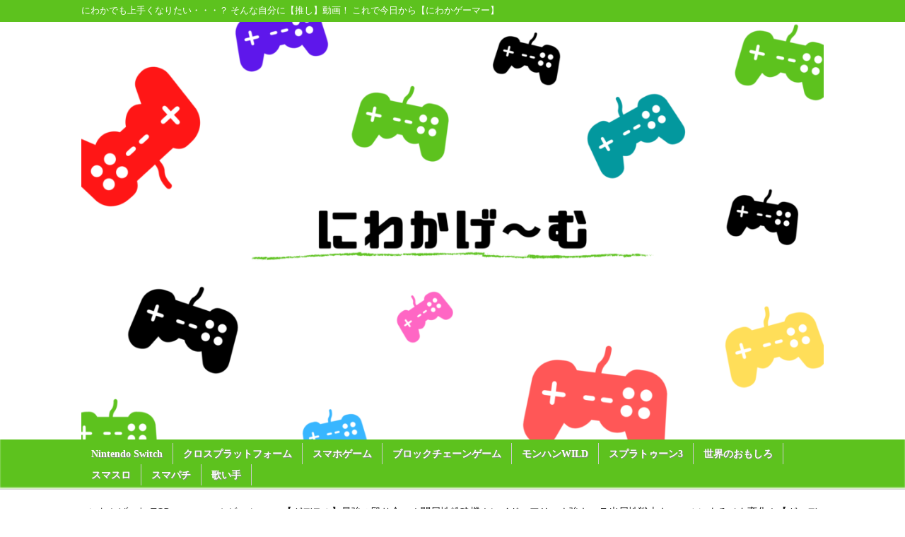

--- FILE ---
content_type: text/html; charset=UTF-8
request_url: https://yousasi.net/%E3%80%90%E3%82%AC%E3%83%87%E3%83%86%E3%83%AB%E3%80%91%E6%9C%80%E5%BC%B7%E3%81%AE%E6%AE%B4%E3%82%8A%E5%90%88%E3%81%84%EF%BC%81%E9%97%87%E5%B1%9E%E6%80%A7%E7%B2%89%E7%A0%95%E6%A9%9F%EF%BC%81%E3%83%AC/
body_size: 15857
content:
<!doctype html>
<html>
<head prefix="og: http://ogp.me/ns# fb: http://ogp.me/ns/fb# article: http://ogp.me/ns/article#">
	
<meta charset="UTF-8">
<title>【ガデテル】最強の殴り合い！闇属性粉砕機！レイド、アリーナ強キャラ光属性戦士キャロルによるメタ変化！【ガーディアンテイルズ】【GuardianTales】 | にわかげ～む</title>
<meta name="keywords" content="" />
<meta name="description" content="にわかでも上手くなりたい・・・？ そんな自分に【推し】動画！ これで今日から【にわかゲーマー】">
<meta name="viewport" content="width=device-width, user-scalable=yes, maximum-scale=1.0, minimum-scale=1.0">
<meta name="format-detection" content="telephone=no"> 
<meta name="format-detection" content="email=no"> 
<link rel="alternate" type="application/atom+xml" title="にわかげ～む Atom Feed" href="https://yousasi.net/feed/atom/" />
<link rel="alternate" type="application/rss+xml" title="にわかげ～む RSS Feed" href="https://yousasi.net/feed/" />
<script type="text/javascript" src="https://yousasi.net/wp-content/themes/mssd/js/jquery1.11.0.js"></script>
<script type="text/javascript" src="https://yousasi.net/wp-content/themes/mssd/js/scrolltopcontrol.js"></script>


<!-- サイト名 -->
<meta property="og:site_name" content="にわかげ～む">
<!-- アドレス -->
<meta property="og:url" content="">
<!-- 属性 -->
<meta property="og:type" content="website">
<!-- 説明 -->
<meta property="og:description" content="にわかでも上手くなりたい・・・？ そんな自分に【推し】動画！ これで今日から【にわかゲーマー】">

<link rel="stylesheet" href="https://yousasi.net/wp-content/themes/mssd/style.css" media="all" />
<link rel="stylesheet" href="https://yousasi.net/wp-content/themes/mssd/css/custom.css" />
<link rel="stylesheet" type="text/css" href="https://yousasi.net/wp-content/themes/mssd/style-dashboard.css">

<style>
h2,h3,h4,h5,h6 {background-color:#5dc21e;}
#gallery h1{ background:#5dc21e;}
.list-ttl { background:#5dc21e;}
#bars{background: rgba(0, 0, 0, 0) linear-gradient(to bottom, #5dc21e 0%, #5dc21e 100%) repeat scroll 0 0; color:#ffffff;}
#global{background: rgba(0, 0, 0, 0) linear-gradient(to bottom, #5dc21e 0%, #5dc21e 100%) repeat scroll 0 0; box-shadow: 0 -2px 2px rgba(255, 255, 255, 0.8) inset; border-bottom: 1px solid #d3d3d3;}
</style>
<script type="text/javascript">
$(function(){
	var nowchecked = [];
	$('input[type="radio"]:checked').each(function(){
	  nowchecked.push( $(this).attr('id') );
	});

	$('input[type="radio"]').click(function(){
	  var idx = $.inArray( $(this).attr('id'), nowchecked ); // nowcheckedにクリックされたボタンのidが含まれるか判定。なければ-1が返る。
		if( idx >= 0 ) { // クリックしたボタンにチェックが入っていた場合
			$(this).prop('checked', false); // チェックを外す
			nowchecked.splice(idx,1); // nowcheckedからこのボタンのidを削除
		} else { // チェックが入っていなかった場合
		// 同じname属性のラジオボタンをnowcheckedから削除する
	    var name = $(this).attr('name');
	    $('input[name="' + name + '"]').each(function(){
	      var idx2 = $.inArray( $(this).attr('id'), nowchecked);
	      if( idx2 >= 0 ){
	        nowchecked.splice(idx2,1);
	      }
	    });
	    // チェックしたものをnowcheckedに追加
			nowchecked.push( $(this).attr('id') );
		}
	});
});
</script>
<meta name='robots' content='max-image-preview:large' />
<link rel="alternate" type="application/rss+xml" title="にわかげ～む &raquo; フィード" href="https://yousasi.net/feed/" />
<link rel="alternate" type="application/rss+xml" title="にわかげ～む &raquo; コメントフィード" href="https://yousasi.net/comments/feed/" />
<link rel="alternate" type="application/rss+xml" title="にわかげ～む &raquo; 【ガデテル】最強の殴り合い！闇属性粉砕機！レイド、アリーナ強キャラ光属性戦士キャロルによるメタ変化！【ガーディアンテイルズ】【GuardianTales】 のコメントのフィード" href="https://yousasi.net/%e3%80%90%e3%82%ac%e3%83%87%e3%83%86%e3%83%ab%e3%80%91%e6%9c%80%e5%bc%b7%e3%81%ae%e6%ae%b4%e3%82%8a%e5%90%88%e3%81%84%ef%bc%81%e9%97%87%e5%b1%9e%e6%80%a7%e7%b2%89%e7%a0%95%e6%a9%9f%ef%bc%81%e3%83%ac/feed/" />
<link rel="alternate" title="oEmbed (JSON)" type="application/json+oembed" href="https://yousasi.net/wp-json/oembed/1.0/embed?url=https%3A%2F%2Fyousasi.net%2F%25e3%2580%2590%25e3%2582%25ac%25e3%2583%2587%25e3%2583%2586%25e3%2583%25ab%25e3%2580%2591%25e6%259c%2580%25e5%25bc%25b7%25e3%2581%25ae%25e6%25ae%25b4%25e3%2582%258a%25e5%2590%2588%25e3%2581%2584%25ef%25bc%2581%25e9%2597%2587%25e5%25b1%259e%25e6%2580%25a7%25e7%25b2%2589%25e7%25a0%2595%25e6%25a9%259f%25ef%25bc%2581%25e3%2583%25ac%2F" />
<link rel="alternate" title="oEmbed (XML)" type="text/xml+oembed" href="https://yousasi.net/wp-json/oembed/1.0/embed?url=https%3A%2F%2Fyousasi.net%2F%25e3%2580%2590%25e3%2582%25ac%25e3%2583%2587%25e3%2583%2586%25e3%2583%25ab%25e3%2580%2591%25e6%259c%2580%25e5%25bc%25b7%25e3%2581%25ae%25e6%25ae%25b4%25e3%2582%258a%25e5%2590%2588%25e3%2581%2584%25ef%25bc%2581%25e9%2597%2587%25e5%25b1%259e%25e6%2580%25a7%25e7%25b2%2589%25e7%25a0%2595%25e6%25a9%259f%25ef%25bc%2581%25e3%2583%25ac%2F&#038;format=xml" />
<style id='wp-img-auto-sizes-contain-inline-css' type='text/css'>
img:is([sizes=auto i],[sizes^="auto," i]){contain-intrinsic-size:3000px 1500px}
/*# sourceURL=wp-img-auto-sizes-contain-inline-css */
</style>
<style id='wp-emoji-styles-inline-css' type='text/css'>

	img.wp-smiley, img.emoji {
		display: inline !important;
		border: none !important;
		box-shadow: none !important;
		height: 1em !important;
		width: 1em !important;
		margin: 0 0.07em !important;
		vertical-align: -0.1em !important;
		background: none !important;
		padding: 0 !important;
	}
/*# sourceURL=wp-emoji-styles-inline-css */
</style>
<style id='wp-block-library-inline-css' type='text/css'>
:root{--wp-block-synced-color:#7a00df;--wp-block-synced-color--rgb:122,0,223;--wp-bound-block-color:var(--wp-block-synced-color);--wp-editor-canvas-background:#ddd;--wp-admin-theme-color:#007cba;--wp-admin-theme-color--rgb:0,124,186;--wp-admin-theme-color-darker-10:#006ba1;--wp-admin-theme-color-darker-10--rgb:0,107,160.5;--wp-admin-theme-color-darker-20:#005a87;--wp-admin-theme-color-darker-20--rgb:0,90,135;--wp-admin-border-width-focus:2px}@media (min-resolution:192dpi){:root{--wp-admin-border-width-focus:1.5px}}.wp-element-button{cursor:pointer}:root .has-very-light-gray-background-color{background-color:#eee}:root .has-very-dark-gray-background-color{background-color:#313131}:root .has-very-light-gray-color{color:#eee}:root .has-very-dark-gray-color{color:#313131}:root .has-vivid-green-cyan-to-vivid-cyan-blue-gradient-background{background:linear-gradient(135deg,#00d084,#0693e3)}:root .has-purple-crush-gradient-background{background:linear-gradient(135deg,#34e2e4,#4721fb 50%,#ab1dfe)}:root .has-hazy-dawn-gradient-background{background:linear-gradient(135deg,#faaca8,#dad0ec)}:root .has-subdued-olive-gradient-background{background:linear-gradient(135deg,#fafae1,#67a671)}:root .has-atomic-cream-gradient-background{background:linear-gradient(135deg,#fdd79a,#004a59)}:root .has-nightshade-gradient-background{background:linear-gradient(135deg,#330968,#31cdcf)}:root .has-midnight-gradient-background{background:linear-gradient(135deg,#020381,#2874fc)}:root{--wp--preset--font-size--normal:16px;--wp--preset--font-size--huge:42px}.has-regular-font-size{font-size:1em}.has-larger-font-size{font-size:2.625em}.has-normal-font-size{font-size:var(--wp--preset--font-size--normal)}.has-huge-font-size{font-size:var(--wp--preset--font-size--huge)}.has-text-align-center{text-align:center}.has-text-align-left{text-align:left}.has-text-align-right{text-align:right}.has-fit-text{white-space:nowrap!important}#end-resizable-editor-section{display:none}.aligncenter{clear:both}.items-justified-left{justify-content:flex-start}.items-justified-center{justify-content:center}.items-justified-right{justify-content:flex-end}.items-justified-space-between{justify-content:space-between}.screen-reader-text{border:0;clip-path:inset(50%);height:1px;margin:-1px;overflow:hidden;padding:0;position:absolute;width:1px;word-wrap:normal!important}.screen-reader-text:focus{background-color:#ddd;clip-path:none;color:#444;display:block;font-size:1em;height:auto;left:5px;line-height:normal;padding:15px 23px 14px;text-decoration:none;top:5px;width:auto;z-index:100000}html :where(.has-border-color){border-style:solid}html :where([style*=border-top-color]){border-top-style:solid}html :where([style*=border-right-color]){border-right-style:solid}html :where([style*=border-bottom-color]){border-bottom-style:solid}html :where([style*=border-left-color]){border-left-style:solid}html :where([style*=border-width]){border-style:solid}html :where([style*=border-top-width]){border-top-style:solid}html :where([style*=border-right-width]){border-right-style:solid}html :where([style*=border-bottom-width]){border-bottom-style:solid}html :where([style*=border-left-width]){border-left-style:solid}html :where(img[class*=wp-image-]){height:auto;max-width:100%}:where(figure){margin:0 0 1em}html :where(.is-position-sticky){--wp-admin--admin-bar--position-offset:var(--wp-admin--admin-bar--height,0px)}@media screen and (max-width:600px){html :where(.is-position-sticky){--wp-admin--admin-bar--position-offset:0px}}

/*# sourceURL=wp-block-library-inline-css */
</style><style id='global-styles-inline-css' type='text/css'>
:root{--wp--preset--aspect-ratio--square: 1;--wp--preset--aspect-ratio--4-3: 4/3;--wp--preset--aspect-ratio--3-4: 3/4;--wp--preset--aspect-ratio--3-2: 3/2;--wp--preset--aspect-ratio--2-3: 2/3;--wp--preset--aspect-ratio--16-9: 16/9;--wp--preset--aspect-ratio--9-16: 9/16;--wp--preset--color--black: #000000;--wp--preset--color--cyan-bluish-gray: #abb8c3;--wp--preset--color--white: #ffffff;--wp--preset--color--pale-pink: #f78da7;--wp--preset--color--vivid-red: #cf2e2e;--wp--preset--color--luminous-vivid-orange: #ff6900;--wp--preset--color--luminous-vivid-amber: #fcb900;--wp--preset--color--light-green-cyan: #7bdcb5;--wp--preset--color--vivid-green-cyan: #00d084;--wp--preset--color--pale-cyan-blue: #8ed1fc;--wp--preset--color--vivid-cyan-blue: #0693e3;--wp--preset--color--vivid-purple: #9b51e0;--wp--preset--gradient--vivid-cyan-blue-to-vivid-purple: linear-gradient(135deg,rgb(6,147,227) 0%,rgb(155,81,224) 100%);--wp--preset--gradient--light-green-cyan-to-vivid-green-cyan: linear-gradient(135deg,rgb(122,220,180) 0%,rgb(0,208,130) 100%);--wp--preset--gradient--luminous-vivid-amber-to-luminous-vivid-orange: linear-gradient(135deg,rgb(252,185,0) 0%,rgb(255,105,0) 100%);--wp--preset--gradient--luminous-vivid-orange-to-vivid-red: linear-gradient(135deg,rgb(255,105,0) 0%,rgb(207,46,46) 100%);--wp--preset--gradient--very-light-gray-to-cyan-bluish-gray: linear-gradient(135deg,rgb(238,238,238) 0%,rgb(169,184,195) 100%);--wp--preset--gradient--cool-to-warm-spectrum: linear-gradient(135deg,rgb(74,234,220) 0%,rgb(151,120,209) 20%,rgb(207,42,186) 40%,rgb(238,44,130) 60%,rgb(251,105,98) 80%,rgb(254,248,76) 100%);--wp--preset--gradient--blush-light-purple: linear-gradient(135deg,rgb(255,206,236) 0%,rgb(152,150,240) 100%);--wp--preset--gradient--blush-bordeaux: linear-gradient(135deg,rgb(254,205,165) 0%,rgb(254,45,45) 50%,rgb(107,0,62) 100%);--wp--preset--gradient--luminous-dusk: linear-gradient(135deg,rgb(255,203,112) 0%,rgb(199,81,192) 50%,rgb(65,88,208) 100%);--wp--preset--gradient--pale-ocean: linear-gradient(135deg,rgb(255,245,203) 0%,rgb(182,227,212) 50%,rgb(51,167,181) 100%);--wp--preset--gradient--electric-grass: linear-gradient(135deg,rgb(202,248,128) 0%,rgb(113,206,126) 100%);--wp--preset--gradient--midnight: linear-gradient(135deg,rgb(2,3,129) 0%,rgb(40,116,252) 100%);--wp--preset--font-size--small: 13px;--wp--preset--font-size--medium: 20px;--wp--preset--font-size--large: 36px;--wp--preset--font-size--x-large: 42px;--wp--preset--spacing--20: 0.44rem;--wp--preset--spacing--30: 0.67rem;--wp--preset--spacing--40: 1rem;--wp--preset--spacing--50: 1.5rem;--wp--preset--spacing--60: 2.25rem;--wp--preset--spacing--70: 3.38rem;--wp--preset--spacing--80: 5.06rem;--wp--preset--shadow--natural: 6px 6px 9px rgba(0, 0, 0, 0.2);--wp--preset--shadow--deep: 12px 12px 50px rgba(0, 0, 0, 0.4);--wp--preset--shadow--sharp: 6px 6px 0px rgba(0, 0, 0, 0.2);--wp--preset--shadow--outlined: 6px 6px 0px -3px rgb(255, 255, 255), 6px 6px rgb(0, 0, 0);--wp--preset--shadow--crisp: 6px 6px 0px rgb(0, 0, 0);}:where(.is-layout-flex){gap: 0.5em;}:where(.is-layout-grid){gap: 0.5em;}body .is-layout-flex{display: flex;}.is-layout-flex{flex-wrap: wrap;align-items: center;}.is-layout-flex > :is(*, div){margin: 0;}body .is-layout-grid{display: grid;}.is-layout-grid > :is(*, div){margin: 0;}:where(.wp-block-columns.is-layout-flex){gap: 2em;}:where(.wp-block-columns.is-layout-grid){gap: 2em;}:where(.wp-block-post-template.is-layout-flex){gap: 1.25em;}:where(.wp-block-post-template.is-layout-grid){gap: 1.25em;}.has-black-color{color: var(--wp--preset--color--black) !important;}.has-cyan-bluish-gray-color{color: var(--wp--preset--color--cyan-bluish-gray) !important;}.has-white-color{color: var(--wp--preset--color--white) !important;}.has-pale-pink-color{color: var(--wp--preset--color--pale-pink) !important;}.has-vivid-red-color{color: var(--wp--preset--color--vivid-red) !important;}.has-luminous-vivid-orange-color{color: var(--wp--preset--color--luminous-vivid-orange) !important;}.has-luminous-vivid-amber-color{color: var(--wp--preset--color--luminous-vivid-amber) !important;}.has-light-green-cyan-color{color: var(--wp--preset--color--light-green-cyan) !important;}.has-vivid-green-cyan-color{color: var(--wp--preset--color--vivid-green-cyan) !important;}.has-pale-cyan-blue-color{color: var(--wp--preset--color--pale-cyan-blue) !important;}.has-vivid-cyan-blue-color{color: var(--wp--preset--color--vivid-cyan-blue) !important;}.has-vivid-purple-color{color: var(--wp--preset--color--vivid-purple) !important;}.has-black-background-color{background-color: var(--wp--preset--color--black) !important;}.has-cyan-bluish-gray-background-color{background-color: var(--wp--preset--color--cyan-bluish-gray) !important;}.has-white-background-color{background-color: var(--wp--preset--color--white) !important;}.has-pale-pink-background-color{background-color: var(--wp--preset--color--pale-pink) !important;}.has-vivid-red-background-color{background-color: var(--wp--preset--color--vivid-red) !important;}.has-luminous-vivid-orange-background-color{background-color: var(--wp--preset--color--luminous-vivid-orange) !important;}.has-luminous-vivid-amber-background-color{background-color: var(--wp--preset--color--luminous-vivid-amber) !important;}.has-light-green-cyan-background-color{background-color: var(--wp--preset--color--light-green-cyan) !important;}.has-vivid-green-cyan-background-color{background-color: var(--wp--preset--color--vivid-green-cyan) !important;}.has-pale-cyan-blue-background-color{background-color: var(--wp--preset--color--pale-cyan-blue) !important;}.has-vivid-cyan-blue-background-color{background-color: var(--wp--preset--color--vivid-cyan-blue) !important;}.has-vivid-purple-background-color{background-color: var(--wp--preset--color--vivid-purple) !important;}.has-black-border-color{border-color: var(--wp--preset--color--black) !important;}.has-cyan-bluish-gray-border-color{border-color: var(--wp--preset--color--cyan-bluish-gray) !important;}.has-white-border-color{border-color: var(--wp--preset--color--white) !important;}.has-pale-pink-border-color{border-color: var(--wp--preset--color--pale-pink) !important;}.has-vivid-red-border-color{border-color: var(--wp--preset--color--vivid-red) !important;}.has-luminous-vivid-orange-border-color{border-color: var(--wp--preset--color--luminous-vivid-orange) !important;}.has-luminous-vivid-amber-border-color{border-color: var(--wp--preset--color--luminous-vivid-amber) !important;}.has-light-green-cyan-border-color{border-color: var(--wp--preset--color--light-green-cyan) !important;}.has-vivid-green-cyan-border-color{border-color: var(--wp--preset--color--vivid-green-cyan) !important;}.has-pale-cyan-blue-border-color{border-color: var(--wp--preset--color--pale-cyan-blue) !important;}.has-vivid-cyan-blue-border-color{border-color: var(--wp--preset--color--vivid-cyan-blue) !important;}.has-vivid-purple-border-color{border-color: var(--wp--preset--color--vivid-purple) !important;}.has-vivid-cyan-blue-to-vivid-purple-gradient-background{background: var(--wp--preset--gradient--vivid-cyan-blue-to-vivid-purple) !important;}.has-light-green-cyan-to-vivid-green-cyan-gradient-background{background: var(--wp--preset--gradient--light-green-cyan-to-vivid-green-cyan) !important;}.has-luminous-vivid-amber-to-luminous-vivid-orange-gradient-background{background: var(--wp--preset--gradient--luminous-vivid-amber-to-luminous-vivid-orange) !important;}.has-luminous-vivid-orange-to-vivid-red-gradient-background{background: var(--wp--preset--gradient--luminous-vivid-orange-to-vivid-red) !important;}.has-very-light-gray-to-cyan-bluish-gray-gradient-background{background: var(--wp--preset--gradient--very-light-gray-to-cyan-bluish-gray) !important;}.has-cool-to-warm-spectrum-gradient-background{background: var(--wp--preset--gradient--cool-to-warm-spectrum) !important;}.has-blush-light-purple-gradient-background{background: var(--wp--preset--gradient--blush-light-purple) !important;}.has-blush-bordeaux-gradient-background{background: var(--wp--preset--gradient--blush-bordeaux) !important;}.has-luminous-dusk-gradient-background{background: var(--wp--preset--gradient--luminous-dusk) !important;}.has-pale-ocean-gradient-background{background: var(--wp--preset--gradient--pale-ocean) !important;}.has-electric-grass-gradient-background{background: var(--wp--preset--gradient--electric-grass) !important;}.has-midnight-gradient-background{background: var(--wp--preset--gradient--midnight) !important;}.has-small-font-size{font-size: var(--wp--preset--font-size--small) !important;}.has-medium-font-size{font-size: var(--wp--preset--font-size--medium) !important;}.has-large-font-size{font-size: var(--wp--preset--font-size--large) !important;}.has-x-large-font-size{font-size: var(--wp--preset--font-size--x-large) !important;}
/*# sourceURL=global-styles-inline-css */
</style>

<style id='classic-theme-styles-inline-css' type='text/css'>
/*! This file is auto-generated */
.wp-block-button__link{color:#fff;background-color:#32373c;border-radius:9999px;box-shadow:none;text-decoration:none;padding:calc(.667em + 2px) calc(1.333em + 2px);font-size:1.125em}.wp-block-file__button{background:#32373c;color:#fff;text-decoration:none}
/*# sourceURL=/wp-includes/css/classic-themes.min.css */
</style>
<link rel='stylesheet' id='contact-form-7-css' href='https://yousasi.net/wp-content/plugins/contact-form-7/includes/css/styles.css?ver=5.7.3' type='text/css' media='all' />
<link rel='stylesheet' id='video-blogster-pro-frontend-css' href='https://yousasi.net/wp-content/plugins/video-blogster-pro/video-blogster-frontend.css?ver=4.9.0.4' type='text/css' media='all' />
<link rel='stylesheet' id='cmplz-general-css' href='https://yousasi.net/wp-content/plugins/complianz-gdpr/assets/css/cookieblocker.min.css?ver=1767383143' type='text/css' media='all' />
<link rel='stylesheet' id='wordpress-popular-posts-css-css' href='https://yousasi.net/wp-content/plugins/wordpress-popular-posts/assets/css/wpp.css?ver=6.4.2' type='text/css' media='all' />
<script type="application/json" id="wpp-json">

{"sampling_active":0,"sampling_rate":100,"ajax_url":"https:\/\/yousasi.net\/wp-json\/wordpress-popular-posts\/v1\/popular-posts","api_url":"https:\/\/yousasi.net\/wp-json\/wordpress-popular-posts","ID":18132,"token":"acf5200074","lang":0,"debug":0}
//# sourceURL=wpp-json

</script>
<script type="text/javascript" src="https://yousasi.net/wp-content/plugins/wordpress-popular-posts/assets/js/wpp.min.js?ver=6.4.2" id="wpp-js-js"></script>
<script type="text/javascript" src="https://yousasi.net/wp-includes/js/jquery/jquery.min.js?ver=3.7.1" id="jquery-core-js"></script>
<script type="text/javascript" src="https://yousasi.net/wp-includes/js/jquery/jquery-migrate.min.js?ver=3.4.1" id="jquery-migrate-js"></script>
<link rel="https://api.w.org/" href="https://yousasi.net/wp-json/" /><link rel="alternate" title="JSON" type="application/json" href="https://yousasi.net/wp-json/wp/v2/posts/18132" /><link rel="EditURI" type="application/rsd+xml" title="RSD" href="https://yousasi.net/xmlrpc.php?rsd" />
<link rel="canonical" href="https://yousasi.net/%e3%80%90%e3%82%ac%e3%83%87%e3%83%86%e3%83%ab%e3%80%91%e6%9c%80%e5%bc%b7%e3%81%ae%e6%ae%b4%e3%82%8a%e5%90%88%e3%81%84%ef%bc%81%e9%97%87%e5%b1%9e%e6%80%a7%e7%b2%89%e7%a0%95%e6%a9%9f%ef%bc%81%e3%83%ac/" />
            <style id="wpp-loading-animation-styles">@-webkit-keyframes bgslide{from{background-position-x:0}to{background-position-x:-200%}}@keyframes bgslide{from{background-position-x:0}to{background-position-x:-200%}}.wpp-widget-placeholder,.wpp-widget-block-placeholder,.wpp-shortcode-placeholder{margin:0 auto;width:60px;height:3px;background:#dd3737;background:linear-gradient(90deg,#dd3737 0%,#571313 10%,#dd3737 100%);background-size:200% auto;border-radius:3px;-webkit-animation:bgslide 1s infinite linear;animation:bgslide 1s infinite linear}</style>
            <style type="text/css"></style><link rel="icon" href="https://yousasi.net/wp-content/uploads/2021/12/cropped-1784660-32x32.jpg" sizes="32x32" />
<link rel="icon" href="https://yousasi.net/wp-content/uploads/2021/12/cropped-1784660-192x192.jpg" sizes="192x192" />
<link rel="apple-touch-icon" href="https://yousasi.net/wp-content/uploads/2021/12/cropped-1784660-180x180.jpg" />
<meta name="msapplication-TileImage" content="https://yousasi.net/wp-content/uploads/2021/12/cropped-1784660-270x270.jpg" />
	

<meta name="google-site-verification" content="bTQ5IEQSvJp4pa4fiDbjvsN99QLgDxYHDVLO3UdCC04" />	
	
</head>
	
	

<body data-rsssl=1 class="wp-singular post-template-default single single-post postid-18132 single-format-standard wp-theme-mssd">
<div id="bars">
	<div id="bars-innner">にわかでも上手くなりたい・・・？ そんな自分に【推し】動画！ これで今日から【にわかゲーマー】</div>
</div>
<header>
	
	
<!-- ヘッダー画像 -->
<div class="header-img" style="background-color:
">
<a href="https://yousasi.net"><img src="https://yousasi.net/wp-content/uploads/2021/12/cropped-緑と白-ゲーム-YouTubeチャンネルアート.png" alt="にわかげ～む" title="にわかげ～む"></a>

</div><!-- /.header-images -->
	


	
	
	
</header><!-- /.header -->

<!-- globalナビ -->
<nav id="global">
<ul id="menu-%e3%82%b5%e3%82%a4%e3%83%88%e3%83%88%e3%83%83%e3%83%97%e3%83%a1%e3%83%8b%e3%83%a5%e3%83%bc%e9%a0%86" class="menu"><li id="menu-item-46721" class="menu-item menu-item-type-taxonomy menu-item-object-category menu-item-46721"><a href="https://yousasi.net/category/nintendo-switch/">Nintendo Switch</a></li>
<li id="menu-item-46722" class="menu-item menu-item-type-taxonomy menu-item-object-category menu-item-46722"><a href="https://yousasi.net/category/%e3%82%af%e3%83%ad%e3%82%b9%e3%83%97%e3%83%a9%e3%83%83%e3%83%88%e3%83%95%e3%82%a9%e3%83%bc%e3%83%a0/">クロスプラットフォーム</a></li>
<li id="menu-item-46724" class="menu-item menu-item-type-taxonomy menu-item-object-category current-post-ancestor current-menu-parent current-post-parent menu-item-46724"><a href="https://yousasi.net/category/%e3%82%b9%e3%83%9e%e3%83%9b%e3%82%b2%e3%83%bc%e3%83%a0/">スマホゲーム</a></li>
<li id="menu-item-46725" class="menu-item menu-item-type-taxonomy menu-item-object-category menu-item-46725"><a href="https://yousasi.net/category/%e3%83%96%e3%83%ad%e3%83%83%e3%82%af%e3%83%81%e3%82%a7%e3%83%bc%e3%83%b3%e3%82%b2%e3%83%bc%e3%83%a0/">ブロックチェーンゲーム</a></li>
<li id="menu-item-46726" class="menu-item menu-item-type-taxonomy menu-item-object-category menu-item-46726"><a href="https://yousasi.net/category/%e3%82%af%e3%83%ad%e3%82%b9%e3%83%97%e3%83%a9%e3%83%83%e3%83%88%e3%83%95%e3%82%a9%e3%83%bc%e3%83%a0/%e3%83%a2%e3%83%b3%e3%83%8f%e3%83%b3wild/">モンハンWILD</a></li>
<li id="menu-item-46727" class="menu-item menu-item-type-taxonomy menu-item-object-category menu-item-46727"><a href="https://yousasi.net/category/nintendo-switch/%e3%82%b9%e3%83%97%e3%83%a9%e3%83%88%e3%82%a5%e3%83%bc%e3%83%b33/">スプラトゥーン3</a></li>
<li id="menu-item-46892" class="menu-item menu-item-type-taxonomy menu-item-object-category menu-item-46892"><a href="https://yousasi.net/category/%e4%b8%96%e7%95%8c%e3%81%ae%e3%81%8a%e3%82%82%e3%81%97%e3%82%8d/">世界のおもしろ</a></li>
<li id="menu-item-46723" class="menu-item menu-item-type-taxonomy menu-item-object-category menu-item-46723"><a href="https://yousasi.net/category/%e3%82%b9%e3%83%9e%e3%82%b9%e3%83%ad/">スマスロ</a></li>
<li id="menu-item-46893" class="menu-item menu-item-type-taxonomy menu-item-object-category menu-item-46893"><a href="https://yousasi.net/category/%e3%82%b9%e3%83%9e%e3%83%91%e3%83%81/">スマパチ</a></li>
<li id="menu-item-53503" class="menu-item menu-item-type-taxonomy menu-item-object-category menu-item-53503"><a href="https://yousasi.net/category/%e6%ad%8c%e3%81%84%e6%89%8b/">歌い手</a></li>
</ul></nav>
<div id="container" class="clearfix">

	
<!-- Global site tag (gtag.js) - Google Analytics -->
<script async src="https://www.googletagmanager.com/gtag/js?id=UA-215315015-1"></script>
<script>
  window.dataLayer = window.dataLayer || [];
  function gtag(){dataLayer.push(arguments);}
  gtag('js', new Date());

  gtag('config', 'UA-215315015-1');
</script>	
	
	

<div id="contents">

<!-- パンくずリスト -->
<div class="breadcrumb">
<nav class="breadcrumbs">
<ul class="breadcrumbs-in" itemscope itemtype="http://schema.org/BreadcrumbList">
<li class="bcl-first" itemprop="itemListElement" itemscope itemtype="http://schema.org/ListItem">
	<a itemprop="item" href="https://yousasi.net"><span itemprop="name">にわかげ～む TOP</span></a>
	<meta itemprop="position" content="1" />
</li>
<li itemprop="itemListElement" itemscope itemtype="http://schema.org/ListItem">
	<a itemprop="item" href="https://yousasi.net/category/%e3%82%b9%e3%83%9e%e3%83%9b%e3%82%b2%e3%83%bc%e3%83%a0/"><span itemprop="name">スマホゲーム</span></a>
	<meta itemprop="position" content="2" />
</li>
<li class="bcl-last">【ガデテル】最強の殴り合い！闇属性粉砕機！レイド、アリーナ強キャラ光属性戦士キャロルによるメタ変化！【ガーディアンテイルズ】【GuardianTales】</li>
</ul>
</nav>
</div>
<!-- パンくずリスト -->
<article id="main">
<div id="mainwrap">
	<div id="news">
		<h3><div><a class="rsswidget rss-widget-feed" href="https://yurusokugame.com"><img class="rss-widget-icon" style="border:0" width="14" height="14" src="https://yousasi.net/wp-includes/images/rss.png" alt="RSS" loading="lazy" /></a> <a class="rsswidget rss-widget-title" href="https://yurusokugame.com/">ゆる即にわかゲームちゃんねる</a></div></h3><ul><li><a class='rsswidget' href='https://yurusokugame.com/%E3%80%90%E5%88%9D%E5%BF%83%E8%80%85%E5%90%91%E3%81%91%E3%80%91%E7%84%A1%E6%96%99%E3%81%A7%E4%BB%8A%E3%81%99%E3%81%90%E9%81%8A%E3%81%B9%E3%82%8B%E3%81%8A%E3%81%99%E3%81%99%E3%82%81%E3%82%B2%E3%83%BC/game-ranking/free/'>無料で今すぐ遊べるおすすめゲーム</a> <span class="rss-date">2026年1月9日</span><div class="rssSummary">「無料ゲームって、どうせ途中から課金が必要なんでしょ？」「初心者でもちゃんと楽しめる無料ゲームが知りたい」 そ [&hellip;]</div></li><li><a class='rsswidget' href='https://yurusokugame.com/syosinnsya-10senn2026/game-ranking/'>【初心者向け】おすすめゲーム10選（2026）系</a> <span class="rss-date">2026年1月7日</span><div class="rssSummary">はじめに 「ゲームに興味はあるけど、どれを選べばいいか分からない」「買って失敗したくない」 そんな初心者の方に [&hellip;]</div></li></ul><h3><div>楽天</div></h3><div class="textwidget custom-html-widget">
<script type="text/javascript">rakuten_design="slide";rakuten_affiliateId="470ac05d.90ea7e09.470ac05e.9bc33953";rakuten_items="ranking";rakuten_genreId="200162";rakuten_size="468x160";rakuten_target="_blank";rakuten_theme="gray";rakuten_border="off";rakuten_auto_mode="on";rakuten_genre_title="off";rakuten_recommend="on";rakuten_ts="1744563760642";</script><script type="text/javascript" src="https://xml.affiliate.rakuten.co.jp/widget/js/rakuten_widget.js?20230106"></script></div><h3><div>DMMコミック</div></h3><div class="textwidget custom-html-widget"><ins class="widget-banner"></ins><script class="widget-banner-script" src="https://widget-view.dmm.com/js/banner_placement.js?affiliate_id=sahito19-001&banner_id=19_728_90"></script></div>	</div>

<div id="gallery">

<!-- 記事 -->
<!-- 記事本文 -->
<h1><a href="https://yousasi.net/%e3%80%90%e3%82%ac%e3%83%87%e3%83%86%e3%83%ab%e3%80%91%e6%9c%80%e5%bc%b7%e3%81%ae%e6%ae%b4%e3%82%8a%e5%90%88%e3%81%84%ef%bc%81%e9%97%87%e5%b1%9e%e6%80%a7%e7%b2%89%e7%a0%95%e6%a9%9f%ef%bc%81%e3%83%ac/">【ガデテル】最強の殴り合い！闇属性粉砕機！レイド、アリーナ強キャラ光属性戦士キャロルによるメタ変化！【ガーディアンテイルズ】【GuardianTales】</a></h1>
<div class="videosize">
<p><iframe title="【ガデテル】最強の殴り合い！闇属性粉砕機！レイド、アリーナ強キャラ光属性戦士キャロルによるメタ変化！【ガーディアンテイルズ】【GuardianTales】" width="700" height="394" src="https://www.youtube.com/embed/HKt6m5kzGBY?feature=oembed" frameborder="0" allow="accelerometer; autoplay; clipboard-write; encrypted-media; gyroscope; picture-in-picture" allowfullscreen></iframe></p>
<p>この世のノクシアを全部切り倒す</p>
<p>急ぎの方は下のタイムテーブルを参考にしてください！<br />
00:00　イントロ<br />
0:17　キャラ紹介<br />
2:17　コロシアム<br />
2:27　レイド<br />
3:07　アリーナ<br />
8:16　総合評価</p>
<p>Song: Tobu &#8211; Candyland [NCS Release]<br />
Music provided by NoCopyrightSounds<br />
Free Download/Stream: http://ncs.io/candyland<br />
Watch: http://youtu.be/IIrCDAV3EgI</p>
<p>引用元：<br />
https://www.youtube.com/channel/UC37UgcxpMXhxW0MGhsSQ_kA</p>
</div>


<div id="news-bottom">
	<div class="widget_text widget"><div class="textwidget custom-html-widget"><a href="https://t.afi-b.com/visit.php?a=B13881k-U469210V&p=Y883835A" rel="nofollow"><img src="https://www.afi-b.com/upload_image/13881-1674186819-3.jpg" width="468" height="60" style="border:none;" alt="Revopoint MINI 3Dスキャナー" /></a><img src="https://t.afi-b.com/lead/B13881k/Y883835A/U469210V" width="1" height="1" style="border:none;" />

<a href="https://t.afi-b.com/visit.php?a=314112Z-m464788k&p=Y883835A" rel="nofollow"><img src="https://www.afi-b.com/upload_image/14112-1666920130-3.jpg" width="468" height="60" style="border:none;" alt="一風堂オフィシャルオンラインストア" /></a><img src="https://t.afi-b.com/lead/314112Z/Y883835A/m464788k" width="1" height="1" style="border:none;" />

<a href="https://t.afi-b.com/visit.php?a=714326a-Y473164E&p=Y883835A" rel="nofollow"><img src="https://www.afi-b.com/upload_image/14326-1674333121-3.png" width="468" height="60" style="border:none;" alt="筋肉食堂DELI" /></a><img src="https://t.afi-b.com/lead/714326a/Y883835A/Y473164E" width="1" height="1" style="border:none;" /></div></div><div class="widget_text widget"><h3><div>DMMコミック</div></h3><div class="textwidget custom-html-widget"><ins class="dmm-widget-placement" data-id="a55e0f7bcf2ff180091c1dffe1c566c1" style="background:transparent"></ins><script src="https://widget-view.dmm.co.jp/js/placement.js" class="dmm-widget-scripts" data-id="a55e0f7bcf2ff180091c1dffe1c566c1"></script></div></div><div class="widget_text widget"><div class="textwidget custom-html-widget"><ins class="dmm-widget-placement" data-id="b3247cf7ea32c78925fc794128adde3a" style="background:transparent"></ins><script src="https://widget-view.dmm.co.jp/js/placement.js" class="dmm-widget-scripts" data-id="b3247cf7ea32c78925fc794128adde3a"></script></div></div></div>
<div id="comments">
  









<div id="respond">
<div id="cancel-comment-reply">
	<small><a rel="nofollow" id="cancel-comment-reply-link" href="/%E3%80%90%E3%82%AC%E3%83%87%E3%83%86%E3%83%AB%E3%80%91%E6%9C%80%E5%BC%B7%E3%81%AE%E6%AE%B4%E3%82%8A%E5%90%88%E3%81%84%EF%BC%81%E9%97%87%E5%B1%9E%E6%80%A7%E7%B2%89%E7%A0%95%E6%A9%9F%EF%BC%81%E3%83%AC/#respond" style="display:none;">返信をキャンセルする。</a></small>
</div>


<form action="https://yousasi.net/wp-comments-post.php" method="post" id="commentform">


<div class="comment-form-author">
<p><label for="author"><small>名前 <span class="required">(必須)</span></small></label></p>
<p><input type="text" name="author" id="author" class="w50" value="匿名" onfocus="if (this.value == '匿名') this.value = '';" onblur="if (this.value == '') this.value = '匿名';" size="22" tabindex="1" aria-required='true'></p>
</div>

<div class="comment-form-mail">
<p><label for="email"><small>メールアドレス <span class="required">(必須)</span></small></label></p>
<p><input type="text" name="email" id="email" class="w50" value="" size="22" tabindex="2" aria-required='true'></p>
</div>


<!--<p><small><strong>XHTML:</strong> You can use these tags: <code>&lt;a href=&quot;&quot; title=&quot;&quot;&gt; &lt;abbr title=&quot;&quot;&gt; &lt;acronym title=&quot;&quot;&gt; &lt;b&gt; &lt;blockquote cite=&quot;&quot;&gt; &lt;cite&gt; &lt;code&gt; &lt;del datetime=&quot;&quot;&gt; &lt;em&gt; &lt;i&gt; &lt;q cite=&quot;&quot;&gt; &lt;s&gt; &lt;strike&gt; &lt;strong&gt; </code></small></p>-->

<p><textarea name="comment" id="comment" class="w90" cols="58" rows="6" tabindex="4"></textarea></p>

<p class="al-c"><button name="submit" type="submit" id="submit" class="btn btn-form03" tabindex="5" value="Submit Comment" ><span>コメントを書き込む</span></button>
<input type='hidden' name='comment_post_ID' value='18132' id='comment_post_ID' />
<input type='hidden' name='comment_parent' id='comment_parent' value='0' />
</p>

</form>

</div>


 <p class="list-ttl">
「スマホゲーム」カテゴリーの関連画像 </p>
<div class="av-wrap">

     <div class="av-thm">
        <a href="https://yousasi.net/%e7%ac%ac%e4%b8%80%e5%bc%be%e3%81%8b%e3%82%89%e5%bd%93%e3%81%9f%e3%82%8a%e5%a4%9a%e3%81%99%e3%81%8e%e3%82%84%e3%82%8d%ef%bc%81%ef%bc%81b9th%e3%81%8c%e4%bb%8a%e5%b9%b4%e3%82%82%e7%99%bb%e5%a0%b4/" title="第一弾から当たり多すぎやろ！！B9&#038;THが今年も登場して全員獲りにいくぞぉぉぉおお！！【プロスピA】# 1804">
                <img src="https://yousasi.net/wp-content/uploads/2026/01/B9THA-1804.jpg" class="attachment-post-thumbnail size-post-thumbnail wp-post-image" alt="" decoding="async" fetchpriority="high" srcset="https://yousasi.net/wp-content/uploads/2026/01/B9THA-1804.jpg 1280w, https://yousasi.net/wp-content/uploads/2026/01/B9THA-1804-320x180.jpg 320w, https://yousasi.net/wp-content/uploads/2026/01/B9THA-1804-640x360.jpg 640w, https://yousasi.net/wp-content/uploads/2026/01/B9THA-1804-768x432.jpg 768w" sizes="(max-width: 1280px) 100vw, 1280px" />                </a></div>


     <div class="av-thm">
        <a href="https://yousasi.net/%e5%bc%95%e3%81%8f%e3%81%b9%e3%81%8d%e3%81%af1%e5%bc%be%e3%81%ae%e3%81%bf%e3%81%a7%e5%8d%81%e5%88%86%ef%bc%9f%e6%bf%80%e7%86%b1%e3%81%99%e3%81%8e%e3%82%8b%e3%83%a9%e3%82%a4%e3%83%b3%e3%83%8a%e3%83%83/" title="引くべきは1弾のみで十分？激熱すぎるラインナップでSランク大量獲得！人生で1度も使った事のないサトテル獲得なるか！？？【プロスピＡ】">
                <img src="https://yousasi.net/wp-content/uploads/2026/01/1S1.jpg" class="attachment-post-thumbnail size-post-thumbnail wp-post-image" alt="" decoding="async" srcset="https://yousasi.net/wp-content/uploads/2026/01/1S1.jpg 1280w, https://yousasi.net/wp-content/uploads/2026/01/1S1-320x180.jpg 320w, https://yousasi.net/wp-content/uploads/2026/01/1S1-640x360.jpg 640w, https://yousasi.net/wp-content/uploads/2026/01/1S1-768x432.jpg 768w" sizes="(max-width: 1280px) 100vw, 1280px" />                </a></div>


     <div class="av-thm">
        <a href="https://yousasi.net/%e7%84%a1%e6%96%9910%e9%80%a3%e3%81%a7%e3%81%ae%e5%bd%93%e3%81%9f%e3%82%8a%e3%81%af%e8%aa%b0%ef%bc%9f%e9%81%8e%e5%8e%bb%e6%9c%80%e5%bc%b7%e3%81%ab%e3%81%aa%e3%81%a3%e3%81%9f%e9%81%b8%e6%89%8b%e3%81%8c/" title="無料10連での当たりは誰？過去最強になった選手が！B9&#038;TH第1弾強さランキング！※主にリアタイ目線【プロ野球スピリッツa】【プロスピA】">
                <img src="https://yousasi.net/wp-content/uploads/2026/01/10B9TH1aA.jpg" class="attachment-post-thumbnail size-post-thumbnail wp-post-image" alt="" decoding="async" loading="lazy" srcset="https://yousasi.net/wp-content/uploads/2026/01/10B9TH1aA.jpg 1280w, https://yousasi.net/wp-content/uploads/2026/01/10B9TH1aA-320x180.jpg 320w, https://yousasi.net/wp-content/uploads/2026/01/10B9TH1aA-640x360.jpg 640w, https://yousasi.net/wp-content/uploads/2026/01/10B9TH1aA-768x432.jpg 768w" sizes="auto, (max-width: 1280px) 100vw, 1280px" />                </a></div>


     <div class="av-thm">
        <a href="https://yousasi.net/%e9%81%82%e3%81%ab%e6%9c%80%e5%bc%b7%e5%9d%82%e6%9c%ac%e5%8b%87%e4%ba%ba%e6%9f%b3%e7%94%b0%e6%82%a0%e5%b2%90%e3%81%aa%e3%81%a9%e3%81%ae%e5%be%a9%e5%88%bb%e3%81%82%e3%82%8b%e3%81%8b%ef%bc%9f2026wbc/" title="遂に最強坂本勇人+柳田悠岐などの復刻あるか？2026WBCよりも熱い？再臨侍JAPANセレクション事前特集！【プロスピA】プロ野球スピリッツa】">
                <img src="https://yousasi.net/wp-content/uploads/2026/01/2026WBCJAPANAa.jpg" class="attachment-post-thumbnail size-post-thumbnail wp-post-image" alt="" decoding="async" loading="lazy" srcset="https://yousasi.net/wp-content/uploads/2026/01/2026WBCJAPANAa.jpg 1280w, https://yousasi.net/wp-content/uploads/2026/01/2026WBCJAPANAa-320x180.jpg 320w, https://yousasi.net/wp-content/uploads/2026/01/2026WBCJAPANAa-640x360.jpg 640w, https://yousasi.net/wp-content/uploads/2026/01/2026WBCJAPANAa-768x432.jpg 768w" sizes="auto, (max-width: 1280px) 100vw, 1280px" />                </a></div>


     <div class="av-thm">
        <a href="https://yousasi.net/%e9%81%8e%e5%8e%bb%e4%b8%80%e8%b1%aa%e8%8f%af%e3%81%aa%e9%81%b8%e5%87%ba%e3%81%ab%ef%bc%81%e9%81%8e%e5%8e%bb%e6%9c%80%e5%a4%9a%e3%81%aemlb%e9%81%b8%e6%89%8b%e3%81%8c%e9%81%b8%e5%87%ba%ef%bc%81/" title="過去一豪華な選出に！過去最多のMLB選手が選出！無料配布も3回来る&#x2049;︎2026WBCセレクション事前特集！【プロスピA】プロ野球スピリッツa】">
                <img src="https://yousasi.net/wp-content/uploads/2026/01/MLB32026WBCAa.jpg" class="attachment-post-thumbnail size-post-thumbnail wp-post-image" alt="" decoding="async" loading="lazy" srcset="https://yousasi.net/wp-content/uploads/2026/01/MLB32026WBCAa.jpg 1280w, https://yousasi.net/wp-content/uploads/2026/01/MLB32026WBCAa-320x180.jpg 320w, https://yousasi.net/wp-content/uploads/2026/01/MLB32026WBCAa-640x360.jpg 640w, https://yousasi.net/wp-content/uploads/2026/01/MLB32026WBCAa-768x432.jpg 768w" sizes="auto, (max-width: 1280px) 100vw, 1280px" />                </a></div>


</div>
 <p class="list-ttl">
「ガーディアンテイルズ」カテゴリーの関連画像 </p>
<div class="av-wrap">

     <div class="av-thm">
        <a href="https://yousasi.net/%e3%82%ac%e3%83%bc%e3%83%87%e3%82%a3%e3%82%a2%e3%83%b3%e3%83%86%e3%82%a4%e3%83%ab%e3%82%ba-%e5%a4%a9%e7%95%8c%e3%81%ae%e5%89%a3-%e3%82%a2%e3%83%b3%e3%82%b8-%e7%b4%b9%e4%bb%8bpv/" title="ガーディアンテイルズ 天界の剣 アンジ 紹介PV">
                <img src="https://yousasi.net/wp-content/uploads/2024/09/PV.jpg" class="attachment-post-thumbnail size-post-thumbnail wp-post-image" alt="" decoding="async" loading="lazy" srcset="https://yousasi.net/wp-content/uploads/2024/09/PV.jpg 1280w, https://yousasi.net/wp-content/uploads/2024/09/PV-320x180.jpg 320w, https://yousasi.net/wp-content/uploads/2024/09/PV-640x360.jpg 640w, https://yousasi.net/wp-content/uploads/2024/09/PV-768x432.jpg 768w" sizes="auto, (max-width: 1280px) 100vw, 1280px" />                </a></div>


     <div class="av-thm">
        <a href="https://yousasi.net/%e3%80%90%e3%82%ac%e3%83%87%e3%83%86%e3%83%ab%e3%80%91%e9%81%8e%e6%bf%80%e3%81%aa%e3%82%b3%e3%83%a1%e3%83%b3%e3%83%88%e3%81%af%e6%8e%a7%e3%81%88%e3%81%a6%e3%81%8f%e3%81%a0%e3%81%95%e3%81%84ban/" title="【ガデテル】過激なコメントは控えてくださいBANします。BANの仕方わからんけど。ギルメン募集中#1113【ガーディアンテイルズ 】">
                <img src="https://yousasi.net/wp-content/uploads/2024/08/BANBAN1113-.jpg" class="attachment-post-thumbnail size-post-thumbnail wp-post-image" alt="" decoding="async" loading="lazy" srcset="https://yousasi.net/wp-content/uploads/2024/08/BANBAN1113-.jpg 640w, https://yousasi.net/wp-content/uploads/2024/08/BANBAN1113--320x240.jpg 320w" sizes="auto, (max-width: 640px) 100vw, 640px" />                </a></div>


     <div class="av-thm">
        <a href="https://yousasi.net/guardian-tales-summer-in-minecraft-%e3%82%ac%e3%83%bc%e3%83%87%e3%82%a3%e3%82%a2%e3%83%b3%e3%83%86%e3%82%a4%e3%83%ab%e3%82%ba-guardiantales/" title="Guardian Tales Summer in Minecraft #ガーディアンテイルズ #guardiantales">
                <img src="https://yousasi.net/wp-content/uploads/2024/08/Guardian-Tales-Summer-in-Minecraft-guardiantales.jpg" class="attachment-post-thumbnail size-post-thumbnail wp-post-image" alt="" decoding="async" loading="lazy" srcset="https://yousasi.net/wp-content/uploads/2024/08/Guardian-Tales-Summer-in-Minecraft-guardiantales.jpg 1280w, https://yousasi.net/wp-content/uploads/2024/08/Guardian-Tales-Summer-in-Minecraft-guardiantales-320x180.jpg 320w, https://yousasi.net/wp-content/uploads/2024/08/Guardian-Tales-Summer-in-Minecraft-guardiantales-640x360.jpg 640w, https://yousasi.net/wp-content/uploads/2024/08/Guardian-Tales-Summer-in-Minecraft-guardiantales-768x432.jpg 768w" sizes="auto, (max-width: 1280px) 100vw, 1280px" />                </a></div>


     <div class="av-thm">
        <a href="https://yousasi.net/%e3%82%ac%e3%83%bc%e3%83%87%e3%82%a3%e3%82%a2%e3%83%b3%e3%83%86%e3%82%a4%e3%83%ab%e3%82%ba-%e6%b5%b7%e8%be%ba%e3%81%ae%e3%83%ac%e3%83%bc%e3%82%b5%e3%83%bc-%e3%83%ac%e3%82%a4%e3%83%81%e3%82%a7%e3%83%ab/" title="ガーディアンテイルズ 海辺のレーサー レイチェル 紹介PV">
                <img src="https://yousasi.net/wp-content/uploads/2024/08/PV-1.jpg" class="attachment-post-thumbnail size-post-thumbnail wp-post-image" alt="" decoding="async" loading="lazy" srcset="https://yousasi.net/wp-content/uploads/2024/08/PV-1.jpg 1280w, https://yousasi.net/wp-content/uploads/2024/08/PV-1-320x180.jpg 320w, https://yousasi.net/wp-content/uploads/2024/08/PV-1-640x360.jpg 640w, https://yousasi.net/wp-content/uploads/2024/08/PV-1-768x432.jpg 768w" sizes="auto, (max-width: 1280px) 100vw, 1280px" />                </a></div>


     <div class="av-thm">
        <a href="https://yousasi.net/%e3%80%90%e3%82%ac%e3%83%bc%e3%83%87%e3%82%a3%e3%82%a2%e3%83%b3%e3%83%86%e3%82%a4%e3%83%ab%e3%82%ba-%e3%82%ac%e3%83%87%e3%83%86%e3%83%ab-guardian-tales-master-arena%e3%80%91%e5%85%89%e3%83%91/" title="【ガーディアンテイルズ ガデテル  /Guardian Tales Master Arena】光パーティでマスターアリーナ#63【レナ ラピス 未来姫 KAI】">
                <img src="https://yousasi.net/wp-content/uploads/2024/08/Guardian-Tales-Master-Arena63-KAI.jpg" class="attachment-post-thumbnail size-post-thumbnail wp-post-image" alt="" decoding="async" loading="lazy" srcset="https://yousasi.net/wp-content/uploads/2024/08/Guardian-Tales-Master-Arena63-KAI.jpg 1280w, https://yousasi.net/wp-content/uploads/2024/08/Guardian-Tales-Master-Arena63-KAI-320x180.jpg 320w, https://yousasi.net/wp-content/uploads/2024/08/Guardian-Tales-Master-Arena63-KAI-640x360.jpg 640w, https://yousasi.net/wp-content/uploads/2024/08/Guardian-Tales-Master-Arena63-KAI-768x432.jpg 768w" sizes="auto, (max-width: 1280px) 100vw, 1280px" />                </a></div>


</div>




</div><!-- /#gallery -->

<!-- 古い記事、新しい記事をタイトル付きで表示 -->
<div id="pager" class="clearfix">
<div class="page-left"><a href="https://yousasi.net/%e3%80%90%e3%82%ac%e3%83%87%e3%83%86%e3%83%ab%e3%80%91%e5%85%89%e8%bf%91%e6%8e%a5%e5%bc%b7%e3%82%ad%e3%83%a3%e3%83%a9%ef%bc%81%e3%80%8c%e3%82%ad%e3%83%a3%e3%83%ad%e3%83%ab%e3%80%8d%e6%80%a7%e8%83%bd/" rel="prev">【ガデテル】光近接強キャラ！「キャロル」性能解説！！【ガーディアンテイルズ】【Guardian Tales】</a></div>
<div class="page-right"><a href="https://yousasi.net/%e3%80%90%e3%82%ac%e3%83%87%e3%83%86%e3%83%ab%e3%80%91%e6%96%b0%e3%82%ad%e3%83%a3%e3%83%a9%e3%81%8d%e3%81%9f%e3%81%ad%e3%80%90%e3%82%ac%e3%83%bc%e3%83%87%e3%82%a3%e3%82%a2%e3%83%b3%e3%83%86%e3%82%a4/" rel="next">【ガデテル】新キャラきたね【ガーディアンテイルズ | Guardian Tales】</a></div>
</div><!-- /#pager -->
</div><!-- /#mainwrap -->
</article><!-- /#main -->

<aside id="sidebar">
<div class="widget"><form role="search" method="get" id="searchform" class="searchform" action="https://yousasi.net/">
				<div>
					<label class="screen-reader-text" for="s">検索:</label>
					<input type="text" value="" name="s" id="s" />
					<input type="submit" id="searchsubmit" value="検索" />
				</div>
			</form></div><div class="widget"><h3><div>アーカイブ</div></h3>
			<ul>
					<li><a href='https://yousasi.net/2026/02/'>2026年2月</a></li>
	<li><a href='https://yousasi.net/2026/01/'>2026年1月</a></li>
	<li><a href='https://yousasi.net/2025/12/'>2025年12月</a></li>
	<li><a href='https://yousasi.net/2025/11/'>2025年11月</a></li>
	<li><a href='https://yousasi.net/2025/10/'>2025年10月</a></li>
	<li><a href='https://yousasi.net/2025/09/'>2025年9月</a></li>
	<li><a href='https://yousasi.net/2025/08/'>2025年8月</a></li>
	<li><a href='https://yousasi.net/2025/07/'>2025年7月</a></li>
	<li><a href='https://yousasi.net/2025/06/'>2025年6月</a></li>
	<li><a href='https://yousasi.net/2025/05/'>2025年5月</a></li>
	<li><a href='https://yousasi.net/2025/04/'>2025年4月</a></li>
	<li><a href='https://yousasi.net/2025/03/'>2025年3月</a></li>
	<li><a href='https://yousasi.net/2025/02/'>2025年2月</a></li>
	<li><a href='https://yousasi.net/2025/01/'>2025年1月</a></li>
	<li><a href='https://yousasi.net/2024/12/'>2024年12月</a></li>
	<li><a href='https://yousasi.net/2024/11/'>2024年11月</a></li>
	<li><a href='https://yousasi.net/2024/10/'>2024年10月</a></li>
	<li><a href='https://yousasi.net/2024/09/'>2024年9月</a></li>
	<li><a href='https://yousasi.net/2024/08/'>2024年8月</a></li>
	<li><a href='https://yousasi.net/2024/07/'>2024年7月</a></li>
	<li><a href='https://yousasi.net/2024/06/'>2024年6月</a></li>
	<li><a href='https://yousasi.net/2024/05/'>2024年5月</a></li>
	<li><a href='https://yousasi.net/2024/04/'>2024年4月</a></li>
	<li><a href='https://yousasi.net/2024/03/'>2024年3月</a></li>
	<li><a href='https://yousasi.net/2024/02/'>2024年2月</a></li>
	<li><a href='https://yousasi.net/2024/01/'>2024年1月</a></li>
	<li><a href='https://yousasi.net/2023/12/'>2023年12月</a></li>
	<li><a href='https://yousasi.net/2023/11/'>2023年11月</a></li>
	<li><a href='https://yousasi.net/2023/10/'>2023年10月</a></li>
	<li><a href='https://yousasi.net/2023/09/'>2023年9月</a></li>
	<li><a href='https://yousasi.net/2023/08/'>2023年8月</a></li>
	<li><a href='https://yousasi.net/2023/07/'>2023年7月</a></li>
	<li><a href='https://yousasi.net/2023/06/'>2023年6月</a></li>
	<li><a href='https://yousasi.net/2023/05/'>2023年5月</a></li>
	<li><a href='https://yousasi.net/2023/04/'>2023年4月</a></li>
	<li><a href='https://yousasi.net/2023/03/'>2023年3月</a></li>
	<li><a href='https://yousasi.net/2023/02/'>2023年2月</a></li>
	<li><a href='https://yousasi.net/2023/01/'>2023年1月</a></li>
	<li><a href='https://yousasi.net/2022/12/'>2022年12月</a></li>
	<li><a href='https://yousasi.net/2022/11/'>2022年11月</a></li>
	<li><a href='https://yousasi.net/2022/10/'>2022年10月</a></li>
	<li><a href='https://yousasi.net/2022/09/'>2022年9月</a></li>
	<li><a href='https://yousasi.net/2022/08/'>2022年8月</a></li>
	<li><a href='https://yousasi.net/2022/07/'>2022年7月</a></li>
	<li><a href='https://yousasi.net/2022/06/'>2022年6月</a></li>
	<li><a href='https://yousasi.net/2022/05/'>2022年5月</a></li>
	<li><a href='https://yousasi.net/2022/04/'>2022年4月</a></li>
	<li><a href='https://yousasi.net/2022/03/'>2022年3月</a></li>
	<li><a href='https://yousasi.net/2022/02/'>2022年2月</a></li>
	<li><a href='https://yousasi.net/2022/01/'>2022年1月</a></li>
	<li><a href='https://yousasi.net/2021/12/'>2021年12月</a></li>
	<li><a href='https://yousasi.net/2021/11/'>2021年11月</a></li>
	<li><a href='https://yousasi.net/2021/06/'>2021年6月</a></li>
	<li><a href='https://yousasi.net/2021/05/'>2021年5月</a></li>
	<li><a href='https://yousasi.net/2021/04/'>2021年4月</a></li>
	<li><a href='https://yousasi.net/2021/01/'>2021年1月</a></li>
	<li><a href='https://yousasi.net/2020/12/'>2020年12月</a></li>
	<li><a href='https://yousasi.net/2020/11/'>2020年11月</a></li>
	<li><a href='https://yousasi.net/2020/10/'>2020年10月</a></li>
	<li><a href='https://yousasi.net/2020/09/'>2020年9月</a></li>
	<li><a href='https://yousasi.net/2020/07/'>2020年7月</a></li>
	<li><a href='https://yousasi.net/2020/03/'>2020年3月</a></li>
	<li><a href='https://yousasi.net/2020/02/'>2020年2月</a></li>
	<li><a href='https://yousasi.net/2019/12/'>2019年12月</a></li>
	<li><a href='https://yousasi.net/2019/11/'>2019年11月</a></li>
	<li><a href='https://yousasi.net/2019/05/'>2019年5月</a></li>
	<li><a href='https://yousasi.net/2019/01/'>2019年1月</a></li>
	<li><a href='https://yousasi.net/2018/11/'>2018年11月</a></li>
	<li><a href='https://yousasi.net/2018/06/'>2018年6月</a></li>
	<li><a href='https://yousasi.net/2018/04/'>2018年4月</a></li>
	<li><a href='https://yousasi.net/2018/03/'>2018年3月</a></li>
	<li><a href='https://yousasi.net/2017/09/'>2017年9月</a></li>
	<li><a href='https://yousasi.net/2017/06/'>2017年6月</a></li>
	<li><a href='https://yousasi.net/2017/05/'>2017年5月</a></li>
	<li><a href='https://yousasi.net/2017/04/'>2017年4月</a></li>
	<li><a href='https://yousasi.net/2017/03/'>2017年3月</a></li>
	<li><a href='https://yousasi.net/2017/02/'>2017年2月</a></li>
	<li><a href='https://yousasi.net/2016/11/'>2016年11月</a></li>
	<li><a href='https://yousasi.net/2016/10/'>2016年10月</a></li>
	<li><a href='https://yousasi.net/2016/08/'>2016年8月</a></li>
	<li><a href='https://yousasi.net/2016/07/'>2016年7月</a></li>
	<li><a href='https://yousasi.net/2016/06/'>2016年6月</a></li>
	<li><a href='https://yousasi.net/2016/02/'>2016年2月</a></li>
	<li><a href='https://yousasi.net/2013/09/'>2013年9月</a></li>
			</ul>

			</div><div class="widget"><h3><div>カテゴリー</div></h3>
			<ul>
					<li class="cat-item cat-item-34"><a href="https://yousasi.net/category/%e3%82%b9%e3%83%9e%e3%82%b9%e3%83%ad/">スマスロ</a>
</li>
	<li class="cat-item cat-item-30"><a href="https://yousasi.net/category/vr/">VR</a>
</li>
	<li class="cat-item cat-item-29"><a href="https://yousasi.net/category/lol/">LOL</a>
</li>
	<li class="cat-item cat-item-37"><a href="https://yousasi.net/category/%e3%82%b9%e3%83%9e%e3%83%91%e3%83%81/">スマパチ</a>
</li>
	<li class="cat-item cat-item-43"><a href="https://yousasi.net/category/%e6%ad%8c%e3%81%84%e6%89%8b/">歌い手</a>
<ul class='children'>
	<li class="cat-item cat-item-45"><a href="https://yousasi.net/category/%e6%ad%8c%e3%81%84%e6%89%8b/%e3%81%99%e3%81%a8%e3%81%b7%e3%82%8a/">すとぷり</a>
</li>
	<li class="cat-item cat-item-44"><a href="https://yousasi.net/category/%e6%ad%8c%e3%81%84%e6%89%8b/%e6%b5%a6%e5%b3%b6%e5%9d%82%e7%94%b0%e8%88%b9/">浦島坂田船</a>
</li>
</ul>
</li>
	<li class="cat-item cat-item-41"><a href="https://yousasi.net/category/%e4%b8%96%e7%95%8c%e3%81%ae%e3%81%8a%e3%82%82%e3%81%97%e3%82%8d/">世界のおもしろ</a>
</li>
	<li class="cat-item cat-item-3"><a href="https://yousasi.net/category/%e3%82%b9%e3%83%9e%e3%83%9b%e3%82%b2%e3%83%bc%e3%83%a0/">スマホゲーム</a>
<ul class='children'>
	<li class="cat-item cat-item-31"><a href="https://yousasi.net/category/%e3%82%b9%e3%83%9e%e3%83%9b%e3%82%b2%e3%83%bc%e3%83%a0/%e3%83%a2%e3%83%90%e3%82%a4%e3%83%ab%e3%83%ac%e3%82%b8%e3%82%a7%e3%83%b3%e3%83%89/">モバイルレジェンド</a>
</li>
	<li class="cat-item cat-item-7"><a href="https://yousasi.net/category/%e3%82%b9%e3%83%9e%e3%83%9b%e3%82%b2%e3%83%bc%e3%83%a0/%e3%82%ac%e3%83%bc%e3%83%87%e3%82%a3%e3%82%a2%e3%83%b3%e3%83%86%e3%82%a4%e3%83%ab%e3%82%ba/">ガーディアンテイルズ</a>
</li>
	<li class="cat-item cat-item-20"><a href="https://yousasi.net/category/%e3%82%b9%e3%83%9e%e3%83%9b%e3%82%b2%e3%83%bc%e3%83%a0/%e3%83%97%e3%83%ad%e9%87%8e%e7%90%83%e3%82%b9%e3%83%94%e3%83%aa%e3%83%83%e3%83%84%ef%bd%81/">プロ野球スピリッツＡ</a>
</li>
	<li class="cat-item cat-item-15"><a href="https://yousasi.net/category/%e3%82%b9%e3%83%9e%e3%83%9b%e3%82%b2%e3%83%bc%e3%83%a0/%e3%83%95%e3%82%a3%e3%82%ae%e3%83%a5%e3%82%a2%e3%82%b9%e3%83%88%e3%83%bc%e3%83%aa%e3%83%bc/">フィギュアストーリー</a>
</li>
	<li class="cat-item cat-item-14"><a href="https://yousasi.net/category/%e3%82%b9%e3%83%9e%e3%83%9b%e3%82%b2%e3%83%bc%e3%83%a0/%e6%9c%88%e5%85%89%e5%bd%ab%e5%88%bb%e5%b8%ab/">月光彫刻師</a>
</li>
</ul>
</li>
	<li class="cat-item cat-item-2"><a href="https://yousasi.net/category/nintendo-switch/">Nintendo Switch</a>
<ul class='children'>
	<li class="cat-item cat-item-39"><a href="https://yousasi.net/category/nintendo-switch/%e3%82%af%e3%83%a9%e3%82%b7%e3%83%83%e3%82%af%e3%83%80%e3%83%b3%e3%82%b8%e3%83%a7%e3%83%b3x3/">クラシックダンジョンX3</a>
</li>
	<li class="cat-item cat-item-5"><a href="https://yousasi.net/category/nintendo-switch/%e3%82%b9%e3%83%97%e3%83%a9%e3%83%88%e3%82%a5%e3%83%bc%e3%83%b32/">スプラトゥーン2</a>
</li>
	<li class="cat-item cat-item-4"><a href="https://yousasi.net/category/nintendo-switch/%e3%83%a2%e3%83%b3%e3%83%8f%e3%83%b3%e3%83%a9%e3%82%a4%e3%82%ba/">モンハンライズ</a>
</li>
	<li class="cat-item cat-item-16"><a href="https://yousasi.net/category/nintendo-switch/%e3%82%b9%e3%83%97%e3%83%a9%e3%83%88%e3%82%a5%e3%83%bc%e3%83%b33/">スプラトゥーン3</a>
</li>
</ul>
</li>
	<li class="cat-item cat-item-12"><a href="https://yousasi.net/category/%e3%82%af%e3%83%ad%e3%82%b9%e3%83%97%e3%83%a9%e3%83%83%e3%83%88%e3%83%95%e3%82%a9%e3%83%bc%e3%83%a0/">クロスプラットフォーム</a>
<ul class='children'>
	<li class="cat-item cat-item-36"><a href="https://yousasi.net/category/%e3%82%af%e3%83%ad%e3%82%b9%e3%83%97%e3%83%a9%e3%83%83%e3%83%88%e3%83%95%e3%82%a9%e3%83%bc%e3%83%a0/%e3%83%a2%e3%83%b3%e3%83%8f%e3%83%b3wild/">モンハンWILD</a>
</li>
	<li class="cat-item cat-item-21"><a href="https://yousasi.net/category/%e3%82%af%e3%83%ad%e3%82%b9%e3%83%97%e3%83%a9%e3%83%83%e3%83%88%e3%83%95%e3%82%a9%e3%83%bc%e3%83%a0/apex-legends/">Apex Legends</a>
</li>
	<li class="cat-item cat-item-19"><a href="https://yousasi.net/category/%e3%82%af%e3%83%ad%e3%82%b9%e3%83%97%e3%83%a9%e3%83%83%e3%83%88%e3%83%95%e3%82%a9%e3%83%bc%e3%83%a0/astroneer-%e3%82%a2%e3%82%b9%e3%83%88%e3%83%ad%e3%83%8b%e3%83%bc%e3%82%a2/">ASTRONEER -アストロニーア-</a>
</li>
	<li class="cat-item cat-item-13"><a href="https://yousasi.net/category/%e3%82%af%e3%83%ad%e3%82%b9%e3%83%97%e3%83%a9%e3%83%83%e3%83%88%e3%83%95%e3%82%a9%e3%83%bc%e3%83%a0/%e3%83%9e%e3%82%a4%e3%82%af%e3%83%a9%e3%83%80%e3%83%b3%e3%82%b8%e3%83%a7%e3%83%b3%e3%82%ba/">マイクラダンジョンズ</a>
</li>
</ul>
</li>
	<li class="cat-item cat-item-23"><a href="https://yousasi.net/category/%e3%83%96%e3%83%ad%e3%83%83%e3%82%af%e3%83%81%e3%82%a7%e3%83%bc%e3%83%b3%e3%82%b2%e3%83%bc%e3%83%a0/">ブロックチェーンゲーム</a>
<ul class='children'>
	<li class="cat-item cat-item-27"><a href="https://yousasi.net/category/%e3%83%96%e3%83%ad%e3%83%83%e3%82%af%e3%83%81%e3%82%a7%e3%83%bc%e3%83%b3%e3%82%b2%e3%83%bc%e3%83%a0/titan-huntes/">Titan Huntes</a>
</li>
	<li class="cat-item cat-item-26"><a href="https://yousasi.net/category/%e3%83%96%e3%83%ad%e3%83%83%e3%82%af%e3%83%81%e3%82%a7%e3%83%bc%e3%83%b3%e3%82%b2%e3%83%bc%e3%83%a0/sgem/">sgem</a>
</li>
	<li class="cat-item cat-item-25"><a href="https://yousasi.net/category/%e3%83%96%e3%83%ad%e3%83%83%e3%82%af%e3%83%81%e3%82%a7%e3%83%bc%e3%83%b3%e3%82%b2%e3%83%bc%e3%83%a0/nft-game/">NFTゲーム</a>
</li>
	<li class="cat-item cat-item-24"><a href="https://yousasi.net/category/%e3%83%96%e3%83%ad%e3%83%83%e3%82%af%e3%83%81%e3%82%a7%e3%83%bc%e3%83%b3%e3%82%b2%e3%83%bc%e3%83%a0/%e5%85%83%e7%b4%a0%e9%a8%8e%e5%a3%ab%e3%82%aa%e3%83%b3%e3%83%a9%e3%82%a4%e3%83%b3/">元素騎士オンライン</a>
</li>
</ul>
</li>
	<li class="cat-item cat-item-1"><a href="https://yousasi.net/category/uncategorized/">未分類</a>
</li>
			</ul>

			</div><div class="widget"><h3><div>others</div></h3>
			<ul>
				<li class="page_item page-item-9"><a href="https://yousasi.net/inquiry/">お問い合わせ</a></li>
<li class="page_item page-item-3"><a href="https://yousasi.net/privacy-policy/">プライバシーポリシー</a></li>
			</ul>

			</div><div class="widget_text widget"><div class="textwidget custom-html-widget"><ins class="dmm-widget-placement" data-id="f73a87368bcfa865308b0ac8b6c9c554" style="background:transparent"></ins><script src="https://widget-view.dmm.co.jp/js/placement.js" class="dmm-widget-scripts" data-id="f73a87368bcfa865308b0ac8b6c9c554"></script></div></div>	
</aside><!-- /#sidebar -->

<!-- サイドバー -->

</div><!-- /#contents -->

</div>
<footer>


<span class="totop" style="background:#5dc21e"><a href="#top" style="background-color:#5dc21e">↑ TOP</a></span>

<address style="background-color:#5dc21e">

Copy Right &copy; <a href="https://yousasi.net">2022 にわかげ～む</a> All Rights Reserved.&nbsp;</address>
</footer>

<script type="speculationrules">
{"prefetch":[{"source":"document","where":{"and":[{"href_matches":"/*"},{"not":{"href_matches":["/wp-*.php","/wp-admin/*","/wp-content/uploads/*","/wp-content/*","/wp-content/plugins/*","/wp-content/themes/mssd/*","/*\\?(.+)"]}},{"not":{"selector_matches":"a[rel~=\"nofollow\"]"}},{"not":{"selector_matches":".no-prefetch, .no-prefetch a"}}]},"eagerness":"conservative"}]}
</script>
			<script data-category="functional">
											</script>
			<script type="text/javascript" src="https://yousasi.net/wp-content/plugins/contact-form-7/includes/swv/js/index.js?ver=5.7.3" id="swv-js"></script>
<script type="text/javascript" id="contact-form-7-js-extra">
/* <![CDATA[ */
var wpcf7 = {"api":{"root":"https://yousasi.net/wp-json/","namespace":"contact-form-7/v1"}};
//# sourceURL=contact-form-7-js-extra
/* ]]> */
</script>
<script type="text/javascript" src="https://yousasi.net/wp-content/plugins/contact-form-7/includes/js/index.js?ver=5.7.3" id="contact-form-7-js"></script>
<script id="wp-emoji-settings" type="application/json">
{"baseUrl":"https://s.w.org/images/core/emoji/17.0.2/72x72/","ext":".png","svgUrl":"https://s.w.org/images/core/emoji/17.0.2/svg/","svgExt":".svg","source":{"concatemoji":"https://yousasi.net/wp-includes/js/wp-emoji-release.min.js?ver=5a4c71062baa81e64d68133fb8ce3dba"}}
</script>
<script type="module">
/* <![CDATA[ */
/*! This file is auto-generated */
const a=JSON.parse(document.getElementById("wp-emoji-settings").textContent),o=(window._wpemojiSettings=a,"wpEmojiSettingsSupports"),s=["flag","emoji"];function i(e){try{var t={supportTests:e,timestamp:(new Date).valueOf()};sessionStorage.setItem(o,JSON.stringify(t))}catch(e){}}function c(e,t,n){e.clearRect(0,0,e.canvas.width,e.canvas.height),e.fillText(t,0,0);t=new Uint32Array(e.getImageData(0,0,e.canvas.width,e.canvas.height).data);e.clearRect(0,0,e.canvas.width,e.canvas.height),e.fillText(n,0,0);const a=new Uint32Array(e.getImageData(0,0,e.canvas.width,e.canvas.height).data);return t.every((e,t)=>e===a[t])}function p(e,t){e.clearRect(0,0,e.canvas.width,e.canvas.height),e.fillText(t,0,0);var n=e.getImageData(16,16,1,1);for(let e=0;e<n.data.length;e++)if(0!==n.data[e])return!1;return!0}function u(e,t,n,a){switch(t){case"flag":return n(e,"\ud83c\udff3\ufe0f\u200d\u26a7\ufe0f","\ud83c\udff3\ufe0f\u200b\u26a7\ufe0f")?!1:!n(e,"\ud83c\udde8\ud83c\uddf6","\ud83c\udde8\u200b\ud83c\uddf6")&&!n(e,"\ud83c\udff4\udb40\udc67\udb40\udc62\udb40\udc65\udb40\udc6e\udb40\udc67\udb40\udc7f","\ud83c\udff4\u200b\udb40\udc67\u200b\udb40\udc62\u200b\udb40\udc65\u200b\udb40\udc6e\u200b\udb40\udc67\u200b\udb40\udc7f");case"emoji":return!a(e,"\ud83e\u1fac8")}return!1}function f(e,t,n,a){let r;const o=(r="undefined"!=typeof WorkerGlobalScope&&self instanceof WorkerGlobalScope?new OffscreenCanvas(300,150):document.createElement("canvas")).getContext("2d",{willReadFrequently:!0}),s=(o.textBaseline="top",o.font="600 32px Arial",{});return e.forEach(e=>{s[e]=t(o,e,n,a)}),s}function r(e){var t=document.createElement("script");t.src=e,t.defer=!0,document.head.appendChild(t)}a.supports={everything:!0,everythingExceptFlag:!0},new Promise(t=>{let n=function(){try{var e=JSON.parse(sessionStorage.getItem(o));if("object"==typeof e&&"number"==typeof e.timestamp&&(new Date).valueOf()<e.timestamp+604800&&"object"==typeof e.supportTests)return e.supportTests}catch(e){}return null}();if(!n){if("undefined"!=typeof Worker&&"undefined"!=typeof OffscreenCanvas&&"undefined"!=typeof URL&&URL.createObjectURL&&"undefined"!=typeof Blob)try{var e="postMessage("+f.toString()+"("+[JSON.stringify(s),u.toString(),c.toString(),p.toString()].join(",")+"));",a=new Blob([e],{type:"text/javascript"});const r=new Worker(URL.createObjectURL(a),{name:"wpTestEmojiSupports"});return void(r.onmessage=e=>{i(n=e.data),r.terminate(),t(n)})}catch(e){}i(n=f(s,u,c,p))}t(n)}).then(e=>{for(const n in e)a.supports[n]=e[n],a.supports.everything=a.supports.everything&&a.supports[n],"flag"!==n&&(a.supports.everythingExceptFlag=a.supports.everythingExceptFlag&&a.supports[n]);var t;a.supports.everythingExceptFlag=a.supports.everythingExceptFlag&&!a.supports.flag,a.supports.everything||((t=a.source||{}).concatemoji?r(t.concatemoji):t.wpemoji&&t.twemoji&&(r(t.twemoji),r(t.wpemoji)))});
//# sourceURL=https://yousasi.net/wp-includes/js/wp-emoji-loader.min.js
/* ]]> */
</script>
</body>
</html>






--- FILE ---
content_type: application/javascript; charset=utf-8
request_url: https://mtwidget04.affiliate.rakuten.co.jp/?rakuten_design=slide&rakuten_affiliateId=470ac05d.90ea7e09.470ac05e.9bc33953&rakuten_items=ranking&rakuten_genreId=200162&rakuten_size=468x160&rakuten_pattern=H1A&rakuten_target=_blank&rakuten_theme=gray&rakuten_border=off&rakuten_auto_mode=on&rakuten_genre_title=off&rakuten_pointbackId=_RTmtlk20000000&rakuten_no_link=off&rakuten_no_afl=off&rakuten_no_logo=off&rakuten_undispGenre=off&rakuten_wmode=off&rakuten_noScrollButton=off&rakuten_bgColor=FFFFFF&rakuten_txtColor=1D54A7&rakuten_captionColor=000000&rakuten_moverColor=C00000&rakuten_recommend=on&rakuten_service_flag=ichiba&rakuten_adNetworkId=&rakuten_adNetworkUrl=&rakuten_searchKeyword=&rakuten_disableLogo=&rakuten_moverItembgColor=&rakuten_moverCaptionColor=&rakuten_slideSpeed=250&rakuten_moreInfoColor=red&rakuten_subTxtColor=&rakuten_loadingImage=auto&rakuten_imageDisplay=auto&rakuten_txtDisplay=auto&rakuten_captionDisplay=auto&rakuten_moreInfoDisplay=auto&rakuten_txtRow=auto&rakuten_captionRow=auto&rakuten_auto_interval=6000&rakuten_imageSize=auto&rakuten_slideCell=auto&rakuten_slideDirection=auto&rakuten_order=0,1,2,3&rakuten_loadingTimeout=0&rakuten_mediaId=&rakuten_measurementId=-_ver--new_18_-&rakuten_pointSiteId=&rakuten_isAdvanced=false&rakuten_isIE=false&rakuten_deviceType=PC&rakuten_itemAmount=20&rakuten_tLogFrequency=10&rakuten_timestamp=1769943159440&rakuten_optout=off&rakuten_deeplink=on&rakuten_pUrl=https%3A%2F%2Fyousasi.net%2F%25E3%2580%2590%25E3%2582%25AC%25E3%2583%2587%25E3%2583%2586%25E3%2583%25AB%25E3%2580%2591%25E6%259C%2580%25E5%25BC%25B7%25E3%2581%25AE%25E6%25AE%25B4%25E3%2582%258A%25E5%2590%2588%25E3%2581%2584%25EF%25BC%2581%25E9%2597%2587%25E5%25B1%259E%25E6%2580%25A7%25E7%25B2%2589%25E7%25A0%2595%25E6%25A9%259F%25EF%25BC%2581%25E3%2583%25AC%2F&rakuten_version=20230106&rakuten_datatype=json
body_size: 2007
content:
{"query":"?rakuten_design=slide&rakuten_affiliateId=470ac05d.90ea7e09.470ac05e.9bc33953&rakuten_items=ranking&rakuten_genreId=200162&rakuten_size=468x160&rakuten_pattern=H1A&rakuten_target=_blank&rakuten_theme=gray&rakuten_border=off&rakuten_auto_mode=on&rakuten_genre_title=off&rakuten_pointbackId=_RTmtlk20000000&rakuten_no_link=off&rakuten_no_afl=off&rakuten_no_logo=off&rakuten_undispGenre=off&rakuten_wmode=off&rakuten_noScrollButton=off&rakuten_bgColor=FFFFFF&rakuten_txtColor=1D54A7&rakuten_captionColor=000000&rakuten_moverColor=C00000&rakuten_recommend=on&rakuten_service_flag=ichiba&rakuten_adNetworkId=&rakuten_adNetworkUrl=&rakuten_searchKeyword=&rakuten_disableLogo=&rakuten_moverItembgColor=&rakuten_moverCaptionColor=&rakuten_slideSpeed=250&rakuten_moreInfoColor=red&rakuten_subTxtColor=&rakuten_loadingImage=auto&rakuten_imageDisplay=auto&rakuten_txtDisplay=auto&rakuten_captionDisplay=auto&rakuten_moreInfoDisplay=auto&rakuten_txtRow=auto&rakuten_captionRow=auto&rakuten_auto_interval=6000&rakuten_imageSize=auto&rakuten_slideCell=auto&rakuten_slideDirection=auto&rakuten_order=0,1,2,3&rakuten_loadingTimeout=0&rakuten_mediaId=&rakuten_measurementId=-_ver--new_18_-&rakuten_pointSiteId=&rakuten_isAdvanced=false&rakuten_isIE=false&rakuten_deviceType=PC&rakuten_itemAmount=20&rakuten_tLogFrequency=10&rakuten_timestamp=1769943159440&rakuten_optout=off&rakuten_deeplink=on&rakuten_pUrl=https%3A%2F%2Fyousasi.net%2F%25E3%2580%2590%25E3%2582%25AC%25E3%2583%2587%25E3%2583%2586%25E3%2583%25AB%25E3%2580%2591%25E6%259C%2580%25E5%25BC%25B7%25E3%2581%25AE%25E6%25AE%25B4%25E3%2582%258A%25E5%2590%2588%25E3%2581%2584%25EF%25BC%2581%25E9%2597%2587%25E5%25B1%259E%25E6%2580%25A7%25E7%25B2%2589%25E7%25A0%2595%25E6%25A9%259F%25EF%25BC%2581%25E3%2583%25AC%2F&rakuten_version=20230106&rakuten_datatype=json&ruleId=responsive468x160","viewapi":"https://mtwidget05.affiliate.ashiato.rakuten.co.jp","styling":"//static.affiliate.rakuten.co.jp/widget/html/stylesheets/pc_pcview_all.css","scripting":"//static.affiliate.rakuten.co.jp/widget/html/javascripts/front_merged.js"}